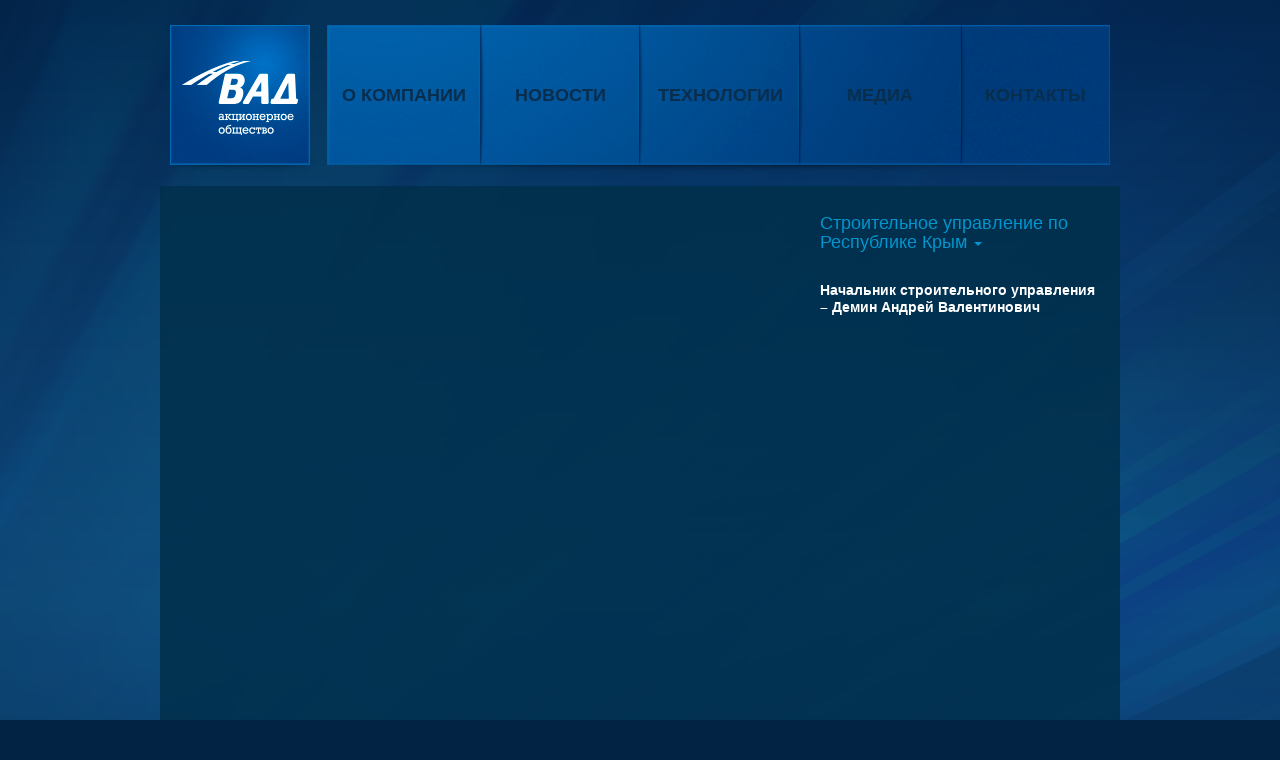

--- FILE ---
content_type: text/html; charset=utf-8
request_url: https://zaovad.ru/regionupr/7/
body_size: 3127
content:
<!doctype html>
<html lang="en">
<head>
	<meta charset="utf-8" />
	<title>АО ВАД</title>

    <link rel="icon" href="/static/favicon.ico" type="image/x-icon" />
	
	<link rel="stylesheet" href="/static/css/bootstrap.css" type="text/css" media="screen" />
	<link rel="stylesheet" href="/static/js/fancybox/source/jquery.fancybox.css" type="text/css" media="screen" />
    <link rel="stylesheet" href="/static/css/scrollToTop.css">
    <link rel="stylesheet" href="/static/css/easing.css">
	<link rel="stylesheet" href="/static/css/styles.css?v=3" type="text/css" media="screen" />

	
    
	<!--css3-mediaqueries-js - http://code.google.com/p/css3-mediaqueries-js/ - Enables media queries in some unsupported browsers-->
	<script type="text/javascript" src="/static/js/css3-mediaqueries.js"></script>
	<script type="text/javascript" src="//ajax.googleapis.com/ajax/libs/jquery/1.7.2/jquery.min.js"></script>
	<script type="text/javascript" src="/static/js/bootstrap.js"></script>
    <script type="text/javascript" src="/static/js/cookies-eu-banner.js"></script>
	<script type="text/javascript" src="/static/js/fancybox/source/jquery.fancybox.js"></script>
	<script type="text/javascript" src="//api-maps.yandex.ru/2.0/?load=package.full&lang=ru-RU"></script>
	<script type="text/javascript" src="/static/js/jquery-scrollToTop.js"></script>
    <script type="text/javascript">
        $(document).ready(function($) {
            $('body').scrollToTop({skin: 'square'});
        });
    </script>
	

    
</head>
<body>
    
	<div class="container">
		<div class="row">
			<div class="span12">
				<div class="header">
					<a href="/" class="logo"></a>
					<ul class="main_menu">
					
						
							<li class="mli first">
								
								<div class="table vmiddle"><div class="tr">
                                    <a href="/about/" class="item">О компании</a>
                                    <div class="td">
									<ul class="submenu">
										
										<li><a href="/shorthelp/">Краткая справка</a></li>
										
										<li><a href="/history/">История компании</a></li>
										
										<li><a href="/honors/">Награды</a></li>
										
									</ul>
								</div></div></div>
								
							</li>
						
							<li class="mli">
								
								<a href="/news/" class="table vmiddle"><span class="tr">Новости</span></a>
								
							</li>
						
							<li class="mli">
								
								<div class="table vmiddle"><div class="tr">
                                    <a href="/technology/" class="item">Технологии</a>
                                    <div class="td">
									<ul class="submenu">
										
										<li><a href="/technology/innov/">Инновации</a></li>
										
										<li><a href="/technology/publications/">Публикации</a></li>
										
									</ul>
								</div></div></div>
								
							</li>
						
							<li class="mli">
								
								<div class="table vmiddle"><div class="tr">
                                    <a href="/media/" class="item">Медиа</a>
                                    <div class="td">
									<ul class="submenu">
										
										<li><a href="/media/photo/">Фото</a></li>
										
										<li><a href="/media/video/">Видео</a></li>
										
										<li><a href="/media/audio/">Аудио</a></li>
										
									</ul>
								</div></div></div>
								
							</li>
						
							<li class="mli last">
								
								<div class="table vmiddle"><div class="tr">
                                    <a href="/contact/" class="item">Контакты</a>
                                    <div class="td">
									<ul class="submenu">
										
										<li><a href="/contact/address/">Юридический адрес</a></li>
										
										<li><a href="/upravlen/">Управления</a></li>
										
										<li><a href="/forpresa/">Для прессы</a></li>
										
										<li><a href="/career/">Карьера</a></li>
										
									</ul>
								</div></div></div>
								
							</li>
						
					</ul>
					<script type="text/javascript">
					$(function(){
						$('a[href="/upravlen/"]').fancybox({closeBtn: false, type: 'ajax', href: '/contact/'});
						$('a[href="/vacans/"]').fancybox({closeBtn: false, type: 'ajax', href: '/job/'});
					});
					</script>
				</div>
			</div>
		</div>
	</div>
	
	
<div class="container containerfirst container960 containerinner">
	<div class="row regionupr">
		<div class="span8">
			<script>	
			ymaps.ready(init_map);
		    function init_map () {
		        var myCollection = new ymaps.GeoObjectArray ({}, {geoObjectDraggable: true});
		        var myOptions = {strokeWidth: 6, strokeColor: "#0000FF"};        
		        function addGeoObject (feature, options) {
		            var geoobject = new ymaps.GeoObject(feature, options);
		            if (geoobject.geometry.getType()=='Point'){
		            	if(feature.geometry.txt)
		            		geoobject.properties.set('balloonContentBody', feature.geometry.txt)
		            	if(! options.preset)
		            		geoobject.options.set('preset','twirl#workshopIcon')
		            }
		            myCollection.add(geoobject);
		            
		        }
		               
		        function getCenterAndZoom(objects){
			        var x_min = 180;
			        var x_max = -180;
			        var y_min = 90;
			        var y_max = -90;
			        if(objects && objects.length>0){
			        	for(var i in objects){
			        		if (objects[i]["type"]=="Point"){
			        			var point = objects[i]["coordinates"];
			        			x_min = x_min>point[1] ? point[1] : x_min;
			                    x_max = x_max<point[1] ? point[1] : x_max;
			                    y_min = y_min>point[0] ? point[0] : y_min
			                    y_max = y_max<point[0] ? point[0] : y_max;    
			        		}
			        	}
			        	console.log([[y_min, x_min], [y_max, x_max]]);
			        	cz = ymaps.util.bounds.getCenterAndZoom (
			        			[[y_min, x_min], [y_max, x_max]], 
			        			[$("#map_container").width(), $("#map_container").height()]
			    		);
			        	if(objects.length==1)
			        		cz['zoom'] = 8;
			        	return cz;
			        } 
		        	return { center: [55.76, 37.64], zoom: 5};
		        }
		        
		        
		        
		myOptions.preset = 'twirl#nightDotIcon';
		var myMap = new ymaps.Map("map_container", {"center": [44.965779011950254, 34.12624869309939], "zoom": 17});
		addGeoObject({geometry: {"type": "Point", "coordinates": [44.96583044728449, 34.12706301672344]} }, myOptions);

		        
		        myMap.controls.add('zoomControl').add('mapTools');
		        myMap.geoObjects.add(myCollection);
		    }
			</script>
			<div class="content post">
				
	<div id="map_container" style="height: 500px;"></div>

			</div>
		</div>
		<div class="span4">
			<div class="content post">
			
	<div class="vad-dropdown" style="margin: 0 0 20px -12px;">
		<ul class="nav nav-pills">
		  <li class="dropdown">
		    <a class="dropdown-toggle"
		       data-toggle="dropdown"
		       style="font-size:18px; line-height: 1.1;"
		       href="#">
		        Строительное управление по Республике Крым
		        <b class="caret"></b>
		      </a>
		    <ul class="dropdown-menu">
		    
				<li><a href="/regionupr/13/">Офис  АО «ВАД»</a></li>
			
				<li><a href="/regionupr/2/">Производственно-технический комплекс (ПТК)</a></li>
			
				<li><a href="/regionupr/17/">Производственно-логистическая служба</a></li>
			
				<li><a href="/regionupr/21/">Отдел снабжения</a></li>
			
				<li><a href="/regionupr/3/">Строительное управление по Вологодской области</a></li>
			
				<li><a href="/regionupr/10/">Строительное управление по Калининградской области</a></li>
			
				<li><a href="/regionupr/19/">Строительное управление по Московской области</a></li>
			
				<li><a href="/regionupr/5/">Строительное управление по Республике Карелия</a></li>
			
				<li><a href="/regionupr/12/">Строительное управление по Мурманской области</a></li>
			
				<li><a href="/regionupr/7/">Строительное управление по Республике Крым</a></li>
			
				<li><a href="/regionupr/8/">Строительное управление по г. Севастополь</a></li>
			
				<li><a href="/regionupr/18/">Обособленное подразделение «Арзамас»</a></li>
			
		    </ul>
		  </li>
		</ul>
	</div>

	<div>
		<p><strong>Начальник строительного управления <strong>&ndash;&nbsp;</strong>Демин Андрей Валентинович</strong></p>
	</div>

			</div>
		</div>
	</div>
</div>		

	
	<div class="footer">
		<div class="container">
			<div class="row">
                
				<div class="span4">
					<!-- <img alt="" src="/static/img/layout/social.png"> -->
				</div>
				<div class="span4">
					&nbsp;
				</div>
				<div class="span4 right">
					<div class="copyright">2026 | © АО «ВАД» | все права защищены</div>
				</div>		
                    
			</div>
		</div>		
	</div>

    <div id="cookies-eu-banner" style="display: none;">
        <div class="inner-padding">
            <div class="inner">
                <p>Я соглашаюсь с тем, что владелец сайта использует файлы cookie для
                повышения удобства работы на сайте, сервис Яндекс.Метрика. Оставаясь на сайте, я соглашаюсь с политикой
                их применения.</p>
                <button href="" class="cv-btn" id="cookies-eu-accept">ОК</button>
            </div>
        </div>
    </div>
    <script>
        new CookiesEuBanner(function () {

        }, true);
    </script>

</body>
</html>


--- FILE ---
content_type: text/css
request_url: https://zaovad.ru/static/css/styles.css?v=3
body_size: 3475
content:
.container960, .container960 .span12{
    width: 960px;
}
.container960 .span12{
	margin-left: 10px;
}
.container960 .row{
	margin-left: -10px;
}


html, body {
    height: 100%;
    width: 100%;
    background: url(/static/img/layout/fon.png) repeat fixed 50% 0 #032345;
    -webkit-background-size: 1920px 1200px;
}

a{
color: #00bcff;
text-decoration: underline;
}
a:HOVER{
color: #ffffff;
}

.header{
	width: 940px;
	height: 149px;
	margin: 0 auto;
	background: url('/static/img/layout/header.png?v=1') no-repeat;
	overflow: hidden;
	position: relative;
	margin-top: 25px;
	color: #092e4d;
}
.header a{
	color: #092e4d;
	text-decoration: none;
}
.header a:HOVER, .header .submenu a{
	color: #ffffff;
	text-decoration: none;
}
.header .logo{
	width: 140px;
	height: 149px;
	position: absolute;
	left:0;
	top:0;
}
.header .main_menu{
	height: 149px;
	width: 100%;
	overflow: hidden;
	margin: 0 0 0 157px;
}

.header .main_menu .mli{
	width: 160px;
	height: 140px;
	float: left;
	list-style: none outside none;
	font-size: 18px;
	font-weight: bold;
	text-transform: uppercase;
	text-align: center;
	overflow: hidden;
}
.header .main_menu .first{
	width: 153px;
}

.header .main_menu .mli.last .table{
	width: 150px;
}
.header .main_menu .mli.last .table .td{
	width: 130px;
}

.header .main_menu .mli:HOVER{
	background: url('/static/img/layout/bg_menu_hover.png') no-repeat;
}
.header .submenu{
	position: relative;
	display: none;
	margin: 0;
	text-align: left;
}
.header .submenu li {
	list-style: none outside none;
	padding: 5px 0;
	font-size: 12px;
	
}
.header .main_menu .mli .table{
	height: 140px;
	width: 160px;
}
.header .main_menu .mli:HOVER .submenu{
	display: block;
}
.header .main_menu .mli:HOVER .item{
	display: none;
}
.header .table .td{
	margin-left: 20px;
	width: 140px
}
.header .first .table .td{
	margin-left: 13px;
} 

.table {
	display:table-cell;
}
.table .tr, .table .td { position: relative;}

.vmiddle {vertical-align:middle;}
.vbottom {vertical-align:bottom;}

/* fix for ie6 */
.vbottom .tr, .vbottom .td {  //top: 100%; width: 100%;}
.vbottom .td {//top: -100%;}

/* fix for ie6 */
.vmiddle .tr, .vmiddle .td {  //top: 50%; width: 100%;}
.vmiddle .td {//top: -50%;}


#slides{
	position: relative;
	margin-top: 15px;
}
#slides .slides_container, .slide {
	width: 960px;
	height: 290px;
}
#slides .prev, #slides .next{
	display:block;
	width: 36px;
	height: 92px;
	background: url(/static/img/layout/slide_rows.png);
	position: absolute;
	left: -53px;
	top: 99px;
	outline: 0 none;
}
#slides .next{
	background-position: 0 -92px;
	left: auto;
	right: -53px;
}
#slides .b-info{
	width: 320px;
	height: 290px;
	background: url(/static/img/layout/slider_txt_bg.png) repeat;
	position: absolute;
	top: 0;
	right: 0;
	overflow: hidden;
	color: #ffffff;
}
#slides .b-info a{
	text-decoration: underline;
}
#slides .b-info a:hover{
	color: #ffffff;
}
#slides .b-info .c{
	width: 280px;
	margin: 15px auto 0;
	max-height: 245px;
	overflow: hidden;
	font-size: 13px;
}
#slides .b-info .c h2{
	font-family: Georgia, 'Times New Roman', Times, serif;
	font-size: 26px;
	font-weight: normal;
	line-height: 30px;
	margin-top: -4px;
	margin-bottom: 12px;
}
#slides .b-info .l{
	display: block;
	margin-left: 20px;
}
#slides .img-slide{
	position: absolute;
	display: block;
}


#slides .pagination_slide {
    position: absolute;
    right: 75px;
	top: -15px;
}
#slides .pagination_slide li {
    float: left;
    list-style: none outside none;
    margin: 0 1px;
}
#slides .pagination_slide li a {
    background-color: #004f92;
    display: block;
    float: left;
    height: 0;
    overflow: hidden;
    padding-top: 8px;
    width: 8px;
	margin-right: 3px;
}
#slides .pagination_slide li.current a {
    background-color: #ffffff;
}

.shadow960{
	height: 10px;
	width: 960px;
	background: url(/static/img/layout/trio_bg3.png) 0 0 no-repeat transparent;
}


.objs{
	background: url(/static/img/layout/trio_bg3.png) -960px 0 repeat-y #092e4d;
	margin-top: 18px;
	width: 100%;
	overflow: hidden;
	zoom: 1;
}
.objs .last{
	border: 0 none;
}
.obj-item {
	padding: 12px 0;
	width: 320px;
	float: left;
	color: #ffffff;
	font-size: 13px;
	line-height: 1.2;
}
.obj-item h2 {
	font-size: 13px;
	margin: 0.1em 0 1em;
	font-weight: normal;
	line-height: 1.2;
}
.obj-item .l{
	float: left;
	width: 130px;
	margin-left: 10px;
}
.obj-item .r{
	float: right;
	width: 160px;
	margin-right: 10px;
}

.container-objs .l{
	width: 34%;
	float: left;
	margin-left: 10px;
}
.container-objs .r{
	width: 56%;
	float: right;
	font-size: 13px;
	line-height: 1.2;
	
}
.container-objs h3 {
	font-size: 13px;
	margin: 0 0 0.5em;
	font-weight: normal;
	line-height: 1.2;
}
.container-objs .span4{
	padding: 12px 0;
}


.block-title{
	font-weight: bold;
	font-size: 18px;
	line-height: 1;
}
.news .block-title{
	margin-bottom: 30px;	
}	
.news-row{
	margin-top: 30px;
	color: #ffffff;
}
.news ul{
	margin: 0;
}
.news li{
	width: 100%;
	overflow: hidden;
	zoom: 1;
	margin-bottom: 20px;
	list-style: none outside none;
}
.news .img-wrap{
	width: 60px;
	height: 50px;
	float: left;
	position: relative;
	background-color: #deebff;
	margin-right: 20px;
}
.news .news-type2 .img-wrap{
	margin-top: 1.231em;
}
.news .img-wrap i{
	position: absolute;
	width: 60px;
	height:25px;
	top: 25px;
	background-color: #91a9bd;
}
.news .img-wrap img{
	width: 54px;
	height: 44px;
	position: absolute;
	left: 3px;
	top: 3px;
}
.news .txt-wrap{
	width: 82%;
	float: left;
	line-height: 1.231;
	
}

.news .txt-wrap .date{
	font-size: 12px;
}

.span12 .news .txt-wrap{
	width: 91%;
}

.news .news-type2 h2{
	font-size: 16px;
	font-weight: bold;
	text-transform: uppercase;
	margin: 0;
}
.news .news-type2 h2 a{
	text-decoration: none;
}
.news .news-type2 h2 a:HOVER{
	text-decoration: underline;
}
.news .news-type2 li{
	margin-bottom: 40px;
}
.news .more-link{
	margin-left: 80px;
}
.more-link{
 display: -moz-inline-stack; /* for FF2*/
 display: inline-block; /* normal browsers */
 zoom: 1; /*for IE (hasLayout true) */ 
 *display: inline; /* for IE<8 */
 font-size: 12px; 
 font-family:  Helvetica, Arial, sans-serif;
 text-transform: uppercase;
 color: #FFFFFF;
 background-color: #0295ce;
 line-height: 20px; 
 padding: 0 5px 1px;
}
.video{
	position: relative;
}
.video .screenshot{
	display: block;
	width: 100%;
}
.video .description {
	width: 100%;
	background: url(/static/img/layout/slider_txt_bg.png) repeat;
	position: absolute;
	bottom: 0;
	line-height: 1.231;
}
.video .description .txt-wrap{
	margin: 8px 5% 12px;
	font-size: 12px;
}
.video .description h2{
	font-family: Georgia, 'Times New Roman', Times, serif;
	font-size: 23px;
	font-weight: normal;
	line-height: 1;
	margin-bottom: 5px;
}
.video .play{
	display: block; 
	position: absolute;
	background: url(/static/img/layout/view_video.png) 50% 50% no-repeat;
	height: 250px;
	top: 0;
    width: 100%;
}

.fancybox-skin{
	padding: 12px;
	background: #166db6;
}
.fancybox-inner{
	background: #ffffff;
}
.contact-modal{
	background: #ffffff;
	width:810px; 
	position:relative;
	/*padding-top: 22px;*/
	padding: 22px 15px 15px;
	/*padding-left: 50px;*/
	line-height: 1.231;
}
.contact-modal a.close-btn{
	position:absolute; 
	right:10px;
	top:3px;
	color: #595959;
	text-decoration: underline;
	font-size: 11px;
}
.contact-modal select {
	width: auto;
}
.contact-modal .phones {
    /* float: right; */
    /* margin-right: 100px; */
    font-size: 20px;
    /* margin-top: -0.2em; */
    text-align: right;
    margin-bottom: 15px;
}
.contact-modal address, .contact-modal .title{
	font-size: 16px;
	margin-bottom: 18px;
}

.contact-modal #map{width: 100%; height:400px;}

.contact-modal .info{
	width: 100%;
	overflow: hidden;
	zoom:1;
	margin-top: 50px;
}
.contact-modal .info .txt{
	width: 38%;
	float: left
}
.contact-modal .info #map{
	width: 57%;
	float: right;
	height:400px;
}
.contact-modal a{
	color: #00BCFF;
}
.contact-modal .job-block{
	padding-bottom: 1em;
}
.contact-modal .pseudo-link{
	font-size: 16px;
	font-weight: bold;
}
.pseudo-link{
	border-bottom: 1px dashed;
	cursor: pointer;
	color: #00BCFF;
	text-decoration: none;
	display: inline-block;
}
.pseudo-link:HOVER{
	text-decoration: none !important;
}
.hidden-info{
	display: none;
	padding-top: 0.5em;
}



.containerinner{
	background-color: #00294b;
	background-color: rgba(0, 47, 75, 0.85);
	
	
	color: #ffffff;
}
.containerfirst{
	margin-top: 12px;
}
.containerinner .content{
	margin: 0 10px;
}

/*
.regionupr .span12, 
.regionupr .span8,
.regionupr .span4{
	padding: 18px 0;
}
*/

.post {
  *zoom: 1;
}
.post:before,
.post:after {
  display: table;
  content: "";
  line-height: 0;
}
.post:after {
  clear: both;
}

.post {
	line-height: 1.231;
	font-size: 14px;
	padding: 18px 0;
}
.post h1, .post .h1{
	margin-top: 0;
	margin-bottom: 15px;
	font-size: 29px;
	font-weight: normal;
	line-height: 1.231;
}
.post .b-datetime{
	color: #0295ce; 
	font-size: 12px;
	margin-bottom: 30px;
	margin-top: -15px;
}
.post h2{
	font-size: 20px;
	font-weight: normal;
	line-height: 1.231;
}
.post h3{
	font-size: 18px;
	font-weight: normal;
	line-height: 1.231;
}
.post h4{
	font-size: 16px;
	font-weight: normal;
	line-height: 1.231;
}
.post h5{
	font-size: 14px;
	line-height: 1.231;
}

.regionupr .post h1, .regionupr .post .h1, .regionupr .post h2{
	line-height: 30px;
	margin-bottom: 15px;
}
.regionupr .span8 .content{
	margin: 0 0 0 10px;
}
.regionupr .span4 .content{
	margin: 0 10px 0 10px;
}
.link-list{
	margin-left: 0;
}
.link-list li {
	margin-bottom: 1em;
	list-style-type: none;
}
.link-list li a{
	color: #fff;
}

h2.blue-title{
	font-weight: bold;
}
.blue-title{
	color: #0295ce;
	font-size: 22px;
	font-weight: bold;
	margin-bottom: 0.5em;
}

.container940{
	width: 940px;
	margin: 0 auto;
}
.gallary {
	width: 100%;
	overflow: hidden;
	zoom: 1;
	min-height: 560px;
}
.gallary .item{
	float: left;
	margin: 30px 0 30px 25px;
	width: 280px;	
	text-transform: uppercase;
	color: #ffffff;
	font-size: 13px;
}
.gallary .item img{
	display: block;
	margin-bottom: 3px;
}
.gallary .item .video {
	position: relative;
	display: block;
}
.gallary .item .video i{	
	background: url("/static/img/layout/view_video.png") no-repeat scroll 50% 50% transparent;
	width: 280px;
	height: 180px;
	position: absolute;
	top: 0;
	left: 0;
}
.gallary .clear{
	clear: both;
	height: 0;
}

.gallary .title{
	text-align: center;
	color: #ffffff;
	font-size: 22px;
	font-family: Georgia, 'Times New Roman', Times, serif;
	line-height: 1.2;
}
.gallary .title a, .gallary .title span{
	margin: 0 14px;
}

.ymaps-b-balloon__content-body{
	font-size: 12px;
	line-height: 1.231;
	padding-bottom: 0.5em;
}
.ymaps-b-balloon__content-body h2{
	line-height: 1 !important;
	font-size: 12px !important;
	
	text-transform: uppercase;
	margin: 0.7em 0 1em !important;
}
.ymaps-b-balloon__content-body .m{
	font-size: 11px;
}
.ymaps-b-balloon__content-body a {
	color: #0295ce;
}


.footer{
	background-color: #021528;
	margin-top: 50px;
	padding: 25px 0;
}
.footer .right{
	text-align: right;
}
.footer .copyright{
	color: #0295ce;
}





.vad-dropdown a{
	text-decoration: none;
	color: #0295CE;
}
.vad-dropdown .nav li a:HOVER {
	color: #005580;
}

.vad-dropdown .nav-tabs .caret, .vad-dropdown .nav-pills .caret {
    border-bottom-color: #0295CE;
    border-top-color: #0295CE;
    margin-top: 9px;
    opacity: 1;
}

.vad-dropdown .nav-tabs .dropdown-toggle:hover .caret, .vad-dropdown .nav-pills .dropdown-toggle:hover .caret {
    border-bottom-color: #005580;
    border-top-color: #005580;
}
.vad-dropdown .nav-tabs .active .dropdown-toggle .caret, .vad-dropdown .nav-pills .active .dropdown-toggle .caret {
    border-bottom-color: #333333;
    border-top-color: #333333;
}
.vad-dropdown .nav-tabs .open .dropdown-toggle, .vad-dropdown .nav-pills .open .dropdown-toggle, .vad-dropdown .nav > li.dropdown.open.active > a:hover {
    background-color: #999999;
    border-color: #999999;
    color: #FFFFFF;
}
.vad-dropdown .dropdown-menu li > a:hover, .vad-dropdown .dropdown-menu .active > a, .vad-dropdown .dropdown-menu .active > a:hover {
    background-color: #0088CC;
    color: #FFFFFF;
    text-decoration: none;
}


#extra-content{
	display: none;
}
button.more-link{
	border: 0 none;
	padding-bottom: 0;
}

.breadcrumb{background: none; padding-top: 2px;}
.breadcrumb li{text-shadow: none;}

.gallary .photos{clear: both;}
.gallary .breadcrumb{margin-bottom: 0;}

.contact-modal #offices li{clear: both;}




#cookies-eu-banner{
	position: fixed;
	width: 100%;
	bottom: 40px;
	left: 0;
	z-index: 101;
}
#cookies-eu-banner .inner-padding {
	padding-left: 20px;
	padding-right: 20px;
	margin-left: auto;
	margin-right: auto;
	max-width: 1200px;
}
#cookies-eu-banner .inner {
	box-shadow: 0 10px 30px 8px rgb(0 0 0 / 50%);
	background: #fff;
	padding: 20px 30px;
	display: flex;
	align-items: center;
	border-radius: 10px;
}
#cookies-eu-banner .inner p {
	font-size: 16px;
	margin: 0 20px 0 0;
}

#cookies-eu-banner button {
	cursor: pointer;
	-moz-user-select: none;
	-ms-user-select: none;
	user-select: none;
	-webkit-appearance: none;
	border: 0;
	border-radius: 0;
	box-shadow: none;
	color: inherit;
	display: inline-block;
	background: none;
	padding: 0;
	outline: none;
	font: inherit;
	padding-left: 60px;
	padding-right: 60px;
	line-height: 56px;
	height: 56px;
	border-radius: 10px;
	background-color: #f2f7ff;
	color: #3662ff !important;
	font-size: 16px;
	font-weight: 500;
	transition: background-color .3s;
	text-align: center;
	-webkit-text-stroke: 0.2px currentColor;
	text-decoration: none !important;
}
.cv-btn:hover {
	background-color: #ebf2ff !important;
}